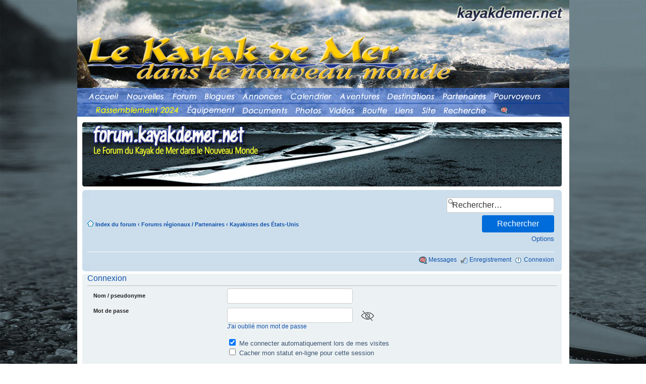

--- FILE ---
content_type: text/html; charset=UTF-8
request_url: https://www.kayakdemer.net/forum/login.php?f=102&l=2&s=&m=&p=
body_size: 8222
content:

<!DOCTYPE HTML PUBLIC "-//W3C//DTD HTML 4.0 Transitional//EN">
<HEAD>
	<META NAME="GENERATOR" CONTENT="Adobe PageMill 3.0 Mac">
	<META HTTP-EQUIV="Content-Type" CONTENT="text/html; charset=utf-8">
	<META NAME="description" CONTENT="Venez partager vos expªriences en kayak de mer. Le site contient une foule de liens utiles sur le kayak de mer. Information and links about sea kayak">
	<META NAME="keywords" CONTENT="kayak, kayak de mer, voyage en kayak de mer, sea kayak, nature, white water, paddling, pagayer, kayak aventure, adventure, kayak camping, kayak touring, mer, ocean, outdoor, plein air, nature, touring">
	<META NAME="GENERATOR" CONTENT="Mozilla/4.7 (Macintosh; U; PPC) [Netscape]">
	<meta http-equiv="P3P" content='CP="ALL DSP COR ADMa OUR IND PHY ONL UNI COM NAV INT DEM PRE"'>
	<TITLE>Le Kayak de Mer dans le Nouveau Monde: Index des forums</TITLE>
	<script src="http://www.kayakdemer.net/ft_val.js" type="text/javascript"></script>  
	<SCRIPT language="JavaScript"><!--
		
		function openWindow(width,height,url) {
			popupWin = window.open(url, 'remote', 'scrollbars,resizable,width='+width+',height='+height+',left=100,top=100')
		}
		function newImage(arg) {
			if (document.images) {
				rslt = new Image();
				rslt.src = arg;
				return rslt;
			}
		}
		function toggle_psw() {
			var x = document.getElementById("password");
			if (x.type === "password") {
				x.type = "text";
				document.getElementById("psw_img").src="images/psw_visible.png";
				} else {
				x.type = "password";
				document.getElementById("psw_img").src="images/psw_hidden.png";
			}
		}
	//--></SCRIPT>
	
	<link href="styles.css" rel="stylesheet" media="screen">
	<link href="styles2.css" rel="stylesheet" media="screen">
	<link href="styles3.css" rel="stylesheet" media="screen">
	
	<!-- ImageReady Preload Script (top banner menu.psd) -->
<script src="https://ajax.googleapis.com/ajax/libs/jquery/3.7.1/jquery.min.js"></script>
<script type="text/javascript" src="https://www.kayakdemer.net/forum/scripts/ajaxForum.js?v=769866"></script>
<script type="text/javascript">

<!--

var disp_main_men = 0;
function show_main_menu()
{
    if(disp_main_men == 0)
    {
        $("#mobile_main_menu").slideDown("medium");
        disp_main_men = 1;
    }
    else
    {
        $("#mobile_main_menu").slideUp("medium");
        disp_main_men = 0;
    }
}

function compile(ref)
{
   document.images.stats.src ="cgi-bin2/linkstats.php?ref="+ref;
}

function openWindow(width,height,url) 
{
  popupWin = window.open(url, 'remote', 'scrollbars,resizable,width='+width+',height='+height+',left=100,top=100')
}

function photo_stats(no)
{
    var xmlhttp
    if (window.XMLHttpRequest)
    {
      // code for IE7+, Firefox, Chrome, Opera, Safari
      xmlhttp=new XMLHttpRequest();
    }
    else if (window.ActiveXObject)
    {
      // code for IE6, IE5
      xmlhttp=new ActiveXObject("Microsoft.XMLHTTP");
    }

    var url="photo_stats.php";
  	url=url+"?n="+no;

	xmlhttp.open("GET",url,true);
    xmlhttp.send(null);
}
var shown_details;
function show_details(dn)
{

  if(shown_details != dn)
  {
    if(shown_details)
	{
	  $("#detail_"+shown_details).slideToggle("slow");
	}
	$("#detail_"+dn).slideToggle("normal");
	shown_details = dn;
  }
  else
  {
    $("#detail_"+dn).slideToggle("normal");
	shown_details = '';
  }  
}
function toggle_div(div_id)
{
  $("#divid_"+div_id).slideToggle("normal");
}

function slide_hide(divnm)
{
  $("#"+divnm).slideUp("normal");
}

function slide_show(divnm)
{
  $("#"+divnm).slideDown("normal");
}

function newImage2(arg) {
	if (document.images) {
		rslt = new Image();
		rslt.src = arg;
		return rslt;
	}
}

function changeImages2() {
	if (document.images && (preloadFlag2 == true)) {
		for (var i=0; i<changeImages2.arguments.length; i+=2) {
			document[changeImages2.arguments[i]].src = changeImages2.arguments[i+1];
		}		
	}
}

var preloadFlag2 = false;
function preloadImages2() {
	if (document.images) {
		accueil_over = newImage2("../images/accueil_over.gif");
		accueil_over006 = newImage2("../images/accueil_over-06.gif");
		nouvelles_over = newImage2("../images/nouvelles_over.gif");
		forum_over = newImage2("../images/forum_over.gif");
		blogues_over = newImage2("../images/blogues_over.gif");
		annonces_over = newImage2("../images/annonces_over.gif");
		calendrier_over = newImage2("../images/calendrier_over.gif");
		aventure_over = newImage2("../images/aventure_over.gif");
		destinations_over = newImage2("../images/destinations_over.gif");
		partenaires_over = newImage2("../images/partenaires_over.gif");
		pourvoyeurs_over = newImage2("../images/pourvoyeurs_over.gif");
		rassemblement_over = newImage2("../images/rassemblement_over.gif");
		equipement_over = newImage2("../images/equipement_over.gif");
		documents_over = newImage2("../images/documents_over.gif");
		photos_over = newImage2("../images/photos_over.gif");
		videos_over = newImage2("../images/videos_over.gif");
		bouffe_over = newImage2("../images/bouffe_over.gif");
		liens_over = newImage2("../images/liens_over.gif");
		site_over = newImage2("../images/site_over.gif");
		recherche_over = newImage2("../images/recherche_over.gif");
		preloadFlag2 = true;
	}
	else
	{
	  alert("nope")
	}
}
var preloadFlag2 = true;

// When the user scrolls the page, execute myFunction 
//window.onscroll = function() {myFunction()};

// Get the navbar
//var navbar = document.getElementById("navbar");

// Get the offset position of the navbar
//var sticky = navbar.offsetTop;

// Add the sticky class to the navbar when you reach its scroll position. Remove "sticky" when you leave the scroll position
function myFunction() {
  if (window.pageYOffset >= sticky) {
    navbar.classList.add("sticky")
  } else {
    navbar.classList.remove("sticky");
  }
}

// -->
</script> 
<!-- End Preload Script -->		
	
</head>
<body  ONLOAD="preloadImages2();">
	<center><script type="text/javascript" src="http://www.kayakdemer.net/annonces/js/jquery.js"></script>
<script type="text/javascript">
<!--
    var disp_main_men = 0;
    function show_main_menu()
    {
        if(disp_main_men == 0)
        {
            $("#mobile_main_menu").slideDown("medium");
            disp_main_men = 1;
        }
        else
        {
            $("#mobile_main_menu").slideUp("medium");
            disp_main_men = 0;
        }
    }
-->
</script>
<style type="text/css">
.main_menu{
    display:none;
    background-color:#4ca6ff;
    position:absolute;
    top: 20px;
    left: 200px;
    opacity: 0.9;
    border-radius: 25px;
    z-index: 50;
}
.menu_item{

    padding:15px 50px;
    font-family: "Trebuchet MS", Verdana, Helvetica, Arial, sans-serif;
    font-size:50px;
    color:#FFF;
}
.menu_item:hover{
    background-color:#ffd24c;
}

</style>
<script type="text/javascript">
<!--
    var mobile = 0;
-->
</script>
<script src="http://www.kayakdemer.net/gen_script.js" type="text/javascript"></script><script><!--
var usr_no = 0;
setInterval(function () {updt_msgs('nf','icon_msgs')}, 30000);
//--></script>
<!-- ImageReady Slices (top banner menu.psd) -->
<TABLE WIDTH=975 BORDER=0 CELLPADDING=0 CELLSPACING=0>
<TR style="font-size:0px;"><TD class="top_banner"><IMG SRC="../images/spacer.gif" WIDTH=11 HEIGHT=0></TD>
<TD class="top_banner"><IMG SRC="../images/spacer.gif" WIDTH=16 HEIGHT=0></TD>
<TD class="top_banner"><IMG SRC="../images/spacer.gif" WIDTH=64 HEIGHT=0></TD>
<TD class="top_banner"><IMG SRC="../images/spacer.gif" WIDTH=89 HEIGHT=0></TD>
<TD class="top_banner"><IMG SRC="../images/spacer.gif" WIDTH=29 HEIGHT=0></TD>
<TD class="top_banner"><IMG SRC="../images/spacer.gif" WIDTH=37 HEIGHT=0></TD>
<TD class="top_banner"><IMG SRC="../images/spacer.gif" WIDTH=74 HEIGHT=0></TD>
<TD class="top_banner"><IMG SRC="../images/spacer.gif" WIDTH=96 HEIGHT=0></TD>
<TD class="top_banner"><IMG SRC="../images/spacer.gif" WIDTH=7 HEIGHT=0></TD>
<TD class="top_banner"><IMG SRC="../images/spacer.gif" WIDTH=69 HEIGHT=0></TD>
<TD class="top_banner"><IMG SRC="../images/spacer.gif" WIDTH=20 HEIGHT=0></TD>
<TD class="top_banner"><IMG SRC="../images/spacer.gif" WIDTH=44 HEIGHT=0></TD>
<TD class="top_banner"><IMG SRC="../images/spacer.gif" WIDTH=51 HEIGHT=0></TD>
<TD class="top_banner"><IMG SRC="../images/spacer.gif" WIDTH=14 HEIGHT=0></TD>
<TD class="top_banner"><IMG SRC="../images/spacer.gif" WIDTH=55 HEIGHT=0></TD>
<TD class="top_banner"><IMG SRC="../images/spacer.gif" WIDTH=40 HEIGHT=0></TD>
<TD class="top_banner"><IMG SRC="../images/spacer.gif" WIDTH=102 HEIGHT=0></TD>
<TD class="top_banner"><IMG SRC="../images/spacer.gif" WIDTH=110 HEIGHT=0></TD>
<TD class="top_banner"><IMG SRC="../images/spacer.gif" WIDTH=47 HEIGHT=0></TD>
</TR>
<TR style="font-size:0px;">
<TD COLSPAN=19 class="top_banner"><IMG SRC="../images/top-banner-menu_01.gif" WIDTH=975 HEIGHT=175></TD>
</TR>
<TR style="font-size:0px;">
		<TD ROWSPAN=3  class="top_banner">
			<IMG SRC="../images/top-banner-menu_02.gif" WIDTH=11 HEIGHT=56></TD>
		<TD COLSPAN=2  class="top_banner">
			<A HREF="http://www.kayakdemer.net"
				ONMOUSEOVER="changeImages2('accueil', '../images/accueil_over.gif'); return true;"
				ONMOUSEOUT="changeImages2('accueil', '../images/accueil.gif'); return true;"
				ONMOUSEDOWN="changeImages2('accueil', '../images/accueil.gif'); return true;"
				ONMOUSEUP="changeImages2('accueil', '../images/accueil_over.gif'); return true;" target="_top">
				<IMG NAME="accueil" SRC="../images/accueil.gif" WIDTH=80 HEIGHT=28 BORDER=0></A></TD>
		<TD class="top_banner">
			<A HREF="http://www.kayakdemer.net/nouvelles_km.php"
				ONMOUSEOVER="changeImages2('nouvelles', '../images/nouvelles_over.gif'); return true;"
				ONMOUSEOUT="changeImages2( 'nouvelles', '../images/nouvelles.gif'); return true;"
				ONMOUSEDOWN="changeImages2('nouvelles', '../images/nouvelles.gif'); return true;"
				ONMOUSEUP="changeImages2('nouvelles', '../images/nouvelles_over.gif'); return true;" target="_top">
				<IMG NAME="nouvelles" SRC="../images/nouvelles.gif" WIDTH=89 HEIGHT=28 BORDER=0></A></TD>
		<TD COLSPAN=2 class="top_banner">
			<A HREF="http://www.kayakdemer.net/forum/"
				ONMOUSEOVER="changeImages2('forum', '../images/forum_over.gif'); return true;"
				ONMOUSEOUT="changeImages2('forum', '../images/forum.gif'); return true;"
				ONMOUSEDOWN="changeImages2('forum', '../images/forum.gif'); return true;"
				ONMOUSEUP="changeImages2('forum', '../images/forum_over.gif'); return true;" target="_top">
				<IMG NAME="forum" SRC="../images/forum.gif" WIDTH=66 HEIGHT=28 BORDER=0></A></TD>
		<TD class="top_banner">
			<A HREF="http://www.kayakdemer.net/blog/blogs.php"
				ONMOUSEOVER="changeImages2('blogues', '../images/blogues_over.gif'); return true;"
				ONMOUSEOUT="changeImages2('blogues', '../images/blogues.gif'); return true;"
				ONMOUSEDOWN="changeImages2('blogues', '../images/blogues.gif'); return true;"
				ONMOUSEUP="changeImages2('blogues', '../images/blogues_over.gif'); return true;" target="_top">
				<IMG NAME="blogues" SRC="../images/blogues.gif" WIDTH=74 HEIGHT=28 BORDER=0></A></TD>
		<TD class="top_banner">
			<A HREF="http://www.kayakdemer.net/annonces/avendre.php"
				ONMOUSEOVER="changeImages2('annonces', '../images/annonces_over.gif'); return true;"
				ONMOUSEOUT="changeImages2('annonces', '../images/annonces.gif'); return true;"
				ONMOUSEDOWN="changeImages2('annonces', '../images/annonces.gif'); return true;"
				ONMOUSEUP="changeImages2('annonces', '../images/annonces_over.gif'); return true;" target="_top">
				<IMG NAME="annonces" SRC="../images/annonces.gif" WIDTH=96 HEIGHT=28 BORDER=0></A></TD>
		<TD COLSPAN=3 class="top_banner">
			<A HREF="http://www.kayakdemer.net/calendrier/index.php"
				ONMOUSEOVER="changeImages2('calendrier', '../images/calendrier_over.gif'); return true;"
				ONMOUSEOUT="changeImages2('calendrier', '../images/calendrier.gif'); return true;"
				ONMOUSEDOWN="changeImages2('calendrier', '../images/calendrier.gif'); return true;"
				ONMOUSEUP="changeImages2('calendrier', '../images/calendrier_over.gif'); return true;" target="_top">
				<IMG NAME="calendrier" SRC="../images/calendrier.gif" WIDTH=96 HEIGHT=28 BORDER=0></A></TD>
		<TD COLSPAN=2 class="top_banner">
			<A HREF="http://www.kayakdemer.net/aventures.php"
				ONMOUSEOVER="changeImages2('aventure', '../images/aventure_over.gif'); return true;"
				ONMOUSEOUT="changeImages2('aventure', '../images/aventure.gif'); return true;"
				ONMOUSEDOWN="changeImages2('aventure', '../images/aventure.gif'); return true;"
				ONMOUSEUP="changeImages2('aventure', '../images/aventure_over.gif'); return true;" target="_top">
				<IMG NAME="aventure" SRC="../images/aventure.gif" WIDTH=95 HEIGHT=28 BORDER=0></A></TD>
		<TD COLSPAN=3 class="top_banner">
			<A HREF="http://www.kayakdemer.net/destinations/destinations.php"
				ONMOUSEOVER="changeImages2('destinations', '../images/destinations_over.gif'); return true;"
				ONMOUSEOUT="changeImages2('destinations', '../images/destinations.gif'); return true;"
				ONMOUSEDOWN="changeImages2('destinations', '../images/destinations.gif'); return true;"
				ONMOUSEUP="changeImages2('destinations', '../images/destinations_over.gif'); return true;" target="_top">
				<IMG NAME="destinations" SRC="../images/destinations.gif" WIDTH=109 HEIGHT=28 BORDER=0></A></TD>
		<TD class="top_banner">
			<A HREF="http://www.kayakdemer.net/forum/dispo_sorties.php"
				ONMOUSEOVER="changeImages2('partenaires', '../images/partenaires_over.gif'); return true;"
				ONMOUSEOUT="changeImages2('partenaires', '../images/partenaires.gif'); return true;"
				ONMOUSEDOWN="changeImages2('partenaires', '../images/partenaires.gif'); return true;"
				ONMOUSEUP="changeImages2('partenaires', '../images/partenaires_over.gif'); return true;" target="_top">
				<IMG NAME="partenaires" SRC="../images/partenaires.gif" WIDTH=102 HEIGHT=28 BORDER=0></A></TD>
		<TD class="top_banner">
			<A HREF="http://www.kayakdemer.net/pourvoyeurs.php"
				ONMOUSEOVER="changeImages2('pourvoyeurs', '../images/pourvoyeurs_over.gif'); return true;"
				ONMOUSEOUT="changeImages2('pourvoyeurs', '../images/pourvoyeurs.gif'); return true;"
				ONMOUSEDOWN="changeImages2('pourvoyeurs', '../images/pourvoyeurs.gif'); return true;"
				ONMOUSEUP="changeImages2('pourvoyeurs', '../images/pourvoyeurs_over.gif'); return true;" target="_top">
				<IMG NAME="pourvoyeurs" SRC="../images/pourvoyeurs.gif" WIDTH=110 HEIGHT=28 BORDER=0></A></TD>
		<TD ROWSPAN=3 class="top_banner">
			<IMG SRC="http://www.kayakdemer.net/images/top-banner-menu_13.gif" WIDTH=47 HEIGHT=56></TD>
	</TR>
	<TR style="font-size:0px;">
		<TD COLSPAN=17 class="top_banner"  bgcolor="#666666"  height="3">
			<IMG SRC="../images/top-banner-menu_14.gif" WIDTH=917 HEIGHT=3></TD>
	</TR>
	<TR style="font-size:0px;">
		<TD class="top_banner">
			<IMG SRC="../images/top-banner-menu_15.gif" WIDTH=16 HEIGHT=25></TD>
		<TD COLSPAN=3 class="top_banner">
			<A HREF="http://www.kayakdemer.net/rassemblement/2024/"
				ONMOUSEOVER="changeImages2('rassemblement', '../images/rassemblement_over.png'); return true;"
				ONMOUSEOUT="changeImages2('rassemblement', '../images/rassemblement.png'); return true;"
				ONMOUSEDOWN="changeImages2('rassemblement', '../images/rassemblement.png'); return true;"
				ONMOUSEUP="changeImages2('rassemblement', '../images/rassemblement_over.png'); return true;" target="_top">
				<IMG NAME="rassemblement" SRC="../images/rassemblement.png" WIDTH=182 HEIGHT=25 BORDER=0></A></TD>
		<TD COLSPAN=2 class="top_banner">
			<A HREF="http://www.kayakdemer.net/equipement/equip_kayak.php"
				ONMOUSEOVER="changeImages2('equipement', '../images/equipement_over.gif'); return true;"
				ONMOUSEOUT="changeImages2('equipement', '../images/equipement.gif'); return true;"
				ONMOUSEDOWN="changeImages2('equipement', '../images/equipement.gif'); return true;"
				ONMOUSEUP="changeImages2('equipement', '../images/equipement_over.gif'); return true;" target="_top">
				<IMG NAME="equipement" SRC="../images/equipement.gif" WIDTH=111 HEIGHT=25 BORDER=0></A></TD>
		<TD COLSPAN=2 class="top_banner">
			<A HREF="http://www.kayakdemer.net/documents/index.php"
				ONMOUSEOVER="changeImages2('documents', '../images/documents_over.gif'); return true;"
				ONMOUSEOUT="changeImages2('documents', '../images/documents.gif'); return true;"
				ONMOUSEDOWN="changeImages2('documents', '../images/documents.gif'); return true;"
				ONMOUSEUP="changeImages2('documents', '../images/documents_over.gif'); return true;" target="_top">
				<IMG NAME="documents" SRC="../images/documents.gif" WIDTH=103 HEIGHT=25 BORDER=0></A></TD>
		<TD class="top_banner">
			<A HREF="http://www.kayakdemer.net/photos.php"
				ONMOUSEOVER="changeImages2('photos', '../images/photos_over.gif'); return true;"
				ONMOUSEOUT="changeImages2('photos', '../images/photos.gif'); return true;"
				ONMOUSEDOWN="changeImages2('photos', '../images/photos.gif'); return true;"
				ONMOUSEUP="changeImages2('photos', '../images/photos_over.gif'); return true;" target="_top">
				<IMG NAME="photos" SRC="../images/photos.gif" WIDTH=69 HEIGHT=25 BORDER=0></A></TD>
		<TD COLSPAN=2 class="top_banner">
			<A HREF="http://www.kayakdemer.net/videosweb.php"
				ONMOUSEOVER="changeImages2('videos', '../images/videos_over.gif'); return true;"
				ONMOUSEOUT="changeImages2('videos', '../images/videos.gif'); return true;"
				ONMOUSEDOWN="changeImages2('videos', '../images/videos.gif'); return true;"
				ONMOUSEUP="changeImages2('videos', '../images/videos_over.gif'); return true;" target="_top">
				<IMG NAME="videos" SRC="../images/videos.gif" WIDTH=64 HEIGHT=25 BORDER=0></A></TD>
		<TD COLSPAN=2 class="top_banner">
			<A HREF="http://www.kayakdemer.net/bouffe.php"
				ONMOUSEOVER="changeImages2('bouffe', '../images/bouffe_over.gif'); return true;"
				ONMOUSEOUT="changeImages2('bouffe', '../images/bouffe.gif'); return true;"
				ONMOUSEDOWN="changeImages2('bouffe', '../images/bouffe.gif'); return true;"
				ONMOUSEUP="changeImages2('bouffe', '../images/bouffe_over.gif'); return true;" target="_top">
				<IMG NAME="bouffe" SRC="../images/bouffe.gif" WIDTH=65 HEIGHT=25 BORDER=0></A></TD>
		<TD class="top_banner"> 
			<A HREF="http://www.kayakdemer.net/liens/"
				ONMOUSEOVER="changeImages2('liens', '../images/liens_over.gif'); return true;"
				ONMOUSEOUT="changeImages2('liens', '../images/liens.gif'); return true;"
				ONMOUSEDOWN="changeImages2('liens', '../images/liens.gif'); return true;"
				ONMOUSEUP="changeImages2('liens', '../images/liens_over.gif'); return true;" target="_top">
				<IMG NAME="liens" SRC="../images/liens.gif" WIDTH=55 HEIGHT=25 BORDER=0></A></TD>
		<TD class="top_banner">
			<A HREF="http://www.kayakdemer.net/modifications.php"
				ONMOUSEOVER="changeImages2('site', '../images/site_over.gif'); return true;"
				ONMOUSEOUT="changeImages2('site', '../images/site.gif'); return true;"
				ONMOUSEDOWN="changeImages2('site', '../images/site.gif'); return true;"
				ONMOUSEUP="changeImages2('site', '../images/site_over.gif'); return true;" target="_top">
				<IMG NAME="site" SRC="../images/site.gif" WIDTH=40 HEIGHT=25 BORDER=0></A></TD>
		<TD class="top_banner">
			<A HREF="http://www.kayakdemer.net/search_form.php"
				ONMOUSEOVER="changeImages2('recherche', '../images/recherche_over.gif'); return true;"
				ONMOUSEOUT="changeImages2('recherche', '../images/recherche.gif'); return true;"
				ONMOUSEDOWN="changeImages2('recherche', '../images/recherche.gif'); return true;"
				ONMOUSEUP="changeImages2('recherche', '../images/recherche_over.gif'); return true;" target="_top">
				<IMG NAME="recherche" SRC="../images/recherche.gif" WIDTH=102 HEIGHT=25 BORDER=0></A></TD>
		<TD class="top_banner" valign="bottom">
		  <div class="mesgs_container">
   		    <div class="msgs_icon">
<a href="javascript:openWindow(700,800,'http://www.kayakdemer.net/forum/messages.php')"><img src="..//forum/images/icon_msgs_lock.gif" alt="" height="14" width="16" align="absmiddle" border="0" id="icon_msgs"></a>			
			</div>
   			<IMG SRC="../images/top-banner-menu_25.gif" WIDTH=110 HEIGHT=25></div></TD>
	</TR>
</TABLE>
<!-- End ImageReady Slices -->
	
	<table border="0" cellspacing="0" cellpadding="0" width="975" bgcolor="ffffff">
		<tr>
			<td VALIGN=TOP WIDTH="900">
				<div class="main_frame" id="mainframe">
					
					
<a name="hautdepage"></a>
<!-- <div class="roundcont">
   <div class="roundtop">
	 <img src="images/tl.gif" alt="" 
	 width="15" height="15" class="corner" 
	  />
   </div>
	<div class="top_banner_txt">forum.kayakdemer.net</div>
	<div class="sub_txt">
	    Le Forum du Kayak de Mer dans le Nouveau Monde
	</div>
	<br>
	<div class="roundbottom">
	 <img src="images/bl.gif" alt="" 
	 width="15" height="15" class="corner" 
	  />
   </div>
</div> -->
<img src='images/top_banner_v2.jpg'>
<div class="line_space1">&nbsp;</div>
<div class="roundcont_p">
								<div class="roundtop_p">
	 <img src="images/tl_p.gif" alt="" 
	 width="15" height="15" class="corner" 
	  />
   </div>
   <div class="top_menu_padding">
  
   <table width="925" border="0" cellspacing="0" cellpadding="0">
										<tr><td align="left" class="navigation_line">
 <div class="navigation">
    <img src="images/icon_home.gif" alt="" height="12" width="13" border="0">&nbsp;<a href='index.php'>Index du forum</a>
 &#x2039; <a href='voir_forum.php?f=37&l=1'>Forums régionaux / Partenaires</a> &#x2039; <a href='voir_forum.php?f=102&l=2'>Kayakistes des États-Unis</a>	
	</div>
	</td><td width= "300" align="right"  class="navigation_line">
	
<form action="recherche.php" method="post" id="search"><input type="hidden" name="sid" value="1a39e10f44902ca8ceabdef64982440a" border="0">     
	  <input name="keywords" id="keywords" type="text" maxlength="128" title="Recherche de mots clés" class="inputbox search" value="Rechercher…" onclick="if(this.value=='Rechercher…')this.value='';" onblur="if(this.value=='')this.value='Rechercher…';" />
	  <input type="hidden" name="t" value="k">
	  <input type="hidden" name="rechtype" value="tous">
	  <input type="hidden" name="sr_auteur" value="on" border="0">
	  <input type="hidden" name="sr_titre" value="on" border="0">
	  <input type="hidden" name="sr_message" value="on" border="0">
	  <input type="hidden" name="sr_ancien" value="on" border="0">
	  <input type="hidden" name="init" value="1" border="0">
	  <input class="button2" value="Rechercher" type="submit" >
	  <div class="options"><a href='recherche.php?f=opt' >Options</a></div>
	  </form>
	
	</td></tr></table>	
	
   <div class="top_padding">
									<table width="925" border="0" cellspacing="0" cellpadding="0">
										<tr><td class="sub_menu" align="left">
</td><td class="sub_menu" align="right"><img src="images/icon_msgs_lock.gif" alt="" height="14" width="16" align="absmiddle" border="0" id="icon_msgs_for"> <a href="javascript:openWindow(700,800,'http://www.kayakdemer.net/forum/messages.php')">Messages</a>&nbsp;&nbsp;<img src="images/icon_register.gif" alt="" height="14" width="16" align="absmiddle" border="0"> <a href="register_form.php">Enregistrement</a>&nbsp;&nbsp;<img src="images/icon_logout.gif" alt="" height="14" width="16" align="absmiddle" border="0"> <a href="login.php?f=102&l=2&s=&m=&p=">Connexion</a>											
											</td>
										</tr>
									</table></div>
    </div>
<div class="roundbottom_p"><img src="images/bl_p.gif" alt="" width="15" height="15" class="corner"  /></div>
</div>
<div class="line_space1">.</div>					
					
					<!-- ***CONTENT START*** -->
											<div class="roundcont_gray">
							<div class="roundtop_gray">
								<img src="images/tl_gray.gif" alt="" 
								width="15" height="15" class="corner" 
								style="display: none" />
							</div>
							<div class="login_frame">
								<DIV class="login_title">Connexion</div>
								<div class="form_subtitles"><font color="#d9000d"></div>
									<form action="login.php" method="post" name="FormName">
										<table cellpadding="3">
											<tr>
												<td class="form_subtitles" width="250">Nom / pseudonyme</td>
												<td width="500"><input  class="form_field1" type="text" name="username" size="24" border="0"></td>
											</tr>
											
											<tr>
												<td class="form_subtitles" valign="top" width="200">Mot de passe</td>
												<td width="500"><input  class="form_field1" type="password" name="pass" id="password" size="24" border="0"> <a href="javascript:toggle_psw();"><img src='images/psw_hidden.png' width='30px' style="vertical-align: middle; margin-left:10px;" id="psw_img"></a><br>
													<div class="sub_menu"><a href="motdepasse_perdu.php">J'ai oubli&eacute; mon mot de passe</a></div>
													<div class="line_space2">.</div>
													<div class="basic_text"><input  class="form_checkbox" type="checkbox" name="autoconect" value="oui" border="0" checked="checked"> Me connecter automatiquement lors de mes visites<br>
													<input  class="form_checkbox" type="checkbox" name="hide" value="oui" border="0"> Cacher mon statut en-ligne pour cette session</div>
													<input type="hidden" name="fct" value="login" border="0"><br>
													<input type="hidden" name="f" value="102" border="0"><input type="hidden" name="l" value="2" border="0"><input type="hidden" name="s" value="" border="0"><input type="hidden" name="r" value="" border="0"><input type="hidden" name="m" value="" border="0"><input type="hidden" name="p" value="" border="0">			
													<input class="button1"  type="submit" name="submitButtonName" value=" Connexion " border="0">
												</td>
											</tr>
										</table>
										
										
									</form>
									
								</div>
								
								<div class="roundbottom_gray"><img src="images/bl_gray.gif" alt="" width="15" height="15" class="corner"  /></div>
							</div>
							<!-- ***CONTENT END*** -->	
							
							<div class="line_space1">.</div>
							<!-- ***CONTENT START*** -->
							<div class="roundcont_gray">
								<div class="roundtop_gray">
									<img src="images/tl_gray.gif" alt="" 
									width="15" height="15" class="corner" 
									style="display: none" />
								</div>
								<div class="login_frame">
									<DIV class="titre_sections">S'ENREGISTRER</div>
									<DIV class="basic_text"><div class="top_padding">
									Vous devez être enregistré pour vous connecter. L’enregistrement ne prend que quelques secondes et augmente vos possibilités. L’administrateur du forum peut également accorder des permissions additionnelles aux utilisateurs enregistrés. Avant de vous enregistrer, assurez-vous d’avoir pris connaissance de nos conditions d’utilisation et de notre politique de vie privée. Assurez-vous de bien lire tout le règlement du forum.</div>
									
									
									<div class="line_space2">.</div>
									<FORM action="http://www.kayakdemer.net/forum/register_form.php" method="get" name="FormName"><input class="button2"  type="submit" name="submitButtonName" value=" M'enregistrer " border="0"></FORM>
									
									</div>
								</div>
								
								<div class="roundbottom_gray"><img src="images/bl_gray.gif" alt="" width="15" height="15" class="corner"  /></div>
							</div>
							<!-- ***CONTENT END*** -->	
											
						<div class="line_space1">.</div>
						<div class="sub_menu" style="text-align:left;"><a href="#hautdepage"><img src="images/haut.gif"  align="absmiddle" border=0></a>&nbsp;&nbsp;<a href="#hautdepage">HAUT</a></div>
<div class="line_space1">&nbsp;</div>

<div class="roundcont_p">
<div class="roundtop_p"><img src="images/tl_p.gif" alt="" width="15" height="15" class="corner" />
   </div>
<div class="top_menu_padding">
<table width="925" border="0" cellspacing="0" cellpadding="0"><tr>
<td class="sub_menu" align="left"><img src="images/icon_home.gif" alt="" height="12" width="13" border="0">&nbsp;<a href="index.php">Index du forum</a></td>
<td class="sub_menu" align="right">
<a href='http://feeds.feedburner.com/LeKayakDeMerDansLeNouveauMondeForum'><img src="http://www.kayakdemer.net/images/rss_logo_small.jpg" align="absmiddle" border="0" width="15"></a>
</td>
					</tr>
</table>
    </div>
<div class="roundbottom_p"><img src="images/bl_p.gif" alt="" width="15" height="15" class="corner" /></div>
</div>						
					</div id="mainframe">
					
				</td>
			</tr>
		</table>
		<br>
		
		
		<!-- ******* GOOGLE ANALYTICS START ************ -->	
		<script type="text/javascript">
			var gaJsHost = (("https:" == document.location.protocol) ? "https://ssl." : "http://www.");
			document.write(unescape("%3Cscript src='" + gaJsHost + "google-analytics.com/ga.js' type='text/javascript'%3E%3C/script%3E"));
		</script>
		<script type="text/javascript">
			try {
				var pageTracker = _gat._getTracker("UA-15806295-1");
				pageTracker._trackPageview();
			} catch(err) {}</script>
			<!-- ******* GOOGLE ANALYTICS END ************ -->
			
	</body>
</html>



--- FILE ---
content_type: text/css
request_url: https://www.kayakdemer.net/forum/styles3.css
body_size: 1357
content:
.inputbox {	background: url("images/search_box.png") no-repeat 0 0; background-color: #FFFFFF; border: 1px solid #c0c0c0; color: #333333; padding: 2px; padding-left:17px;cursor: text;}
.highlight {background: #ffe75f;display:inline-block;padding:2px;}
.result_text     { padding: 10px; padding-left:20px; }
.options {color: #005e84; font-size: 0.8em; font-family: Verdana, Helvetica, Arial, sans-serif; }

.retour_arbo_button    {display: inline-block;  width: 175px;  height: 26px; background: url("images/retour_arbo_button.png") no-repeat 0 0; }
.retour_arbo_button:hover { background-position: 0 -26px;}
.retour_arbo_button span { position: absolute; top: -999em;}

.retour_liste_button    {display: inline-block;  width: 188px;  height: 26px; background: url("images/retour_liste_forums_button.png") no-repeat 0 0; }
.retour_liste_button:hover { background-position: 0 -26px;}
.retour_liste_button span { position: absolute; top: -999em;}

.q_rep    {display: inline-block;  width: 53px;  height: 20px; background: url("images/q_rep_button.png") no-repeat 0 0; }
.q_rep:hover { background-position: 0 -20px;}
.q_rep span { position: absolute; top: -999em;}

.search_form table tr td { color: #333333; font-size: 0.9em; 
font-family: "Trebuchet MS", Verdana, Helvetica, Arial, sans-serif; padding-right:5px; padding-bottom:10px; }

.search_pad { padding-left:50px; }

.sujet_ti {
	color: #005e84;
	font-size: 0.8em;
	font-family: Verdana, Helvetica, Arial, sans-serif;
	margin-left: 15px;
}

.sujet {
	color: #666;
	font-size: 0.8em;
	font-family: Verdana, Helvetica, Arial, sans-serif;
	margin-left: 15px;
	padding: 5px;
	border: 1px solid #09F;
	display: none;
	margin-right: 15px;
}
.bidule{
	line-height: 5px;
}
.line_space1         {
	color: white;
	line-height: 5px;
	width: 50px;
}
.line_space2         {
	color: white;
	line-height: 15px;
	width: 50px;
}

.bouton_blue187 {
	color: #333;
	display: inline-block;
	height: 28px;
	vertical-align: baseline;
	line-height: 28px;
	font-size: 13px;
	width: 187px;
	text-align: center;
	background-repeat: no-repeat;
	background-position: center;
	background-image: url("../images/bouton_blue187_off.png");
}

.bouton_blue187:hover {
	text-decoration: none;
	background-image: url("../images/bouton_blue187.png");
}

.btn2 	   {
	 	   border:1px solid #777777;
		   padding: 2px 10px;
	 	   background: #BDDCFA;
	 	   color: black;
		   -moz-border-radius: 6px;
           -webkit-border-radius: 6px;
		   -khtml-border-radius: 6px;
           border-radius: 6px;
		   text-decoration: none;
		   font-size:12px;
		   font-family: Verdana, Arial, Helvetica, Geneva ;
	 	   }

.btn2:hover {
		   text-decoration: none;
		   background: #fa3c0c;
		   color: black;
		   }
.btn12:visited {
		   text-decoration: none;
		   color: black;
		   }
		   
.btn2_off 	   {
	 	   padding: 2px 10px;
	 	   background: #8d6b05;
	 	   color: black;
		   -moz-border-radius: 4px;
           -webkit-border-radius: 4px;
		   -khtml-border-radius: 4px;
           border-radius: 4px;
		   border:1px solid #111;
		   }

.q_rep_div{
	border:#333333 solid 1px;
	position: relative;
	padding:1px;
	background-color: #FFF;
	width:190px;
	height:55px;
	opacity: 0.8;
	right:18;
	top:0;
	z-index:5;
}

.emot_icons tr td {
	text-align:center;
}

.emot_rep{
	font-family: "Trebuchet MS", Verdana, Helvetica, Arial, sans-serif;
	text-align:left;
	border-top:1px solid #626262;
	width:100%;
	background-color:#cbd7e0;
	padding:3px;
	font-size:0.8em;
	color:#626262;
	margin-top:5px;
}

.mentions_list,.mentions_list tr td{
	color: #333333; font-size: 0.9em; 
	font-family: "Trebuchet MS", Verdana, Helvetica, Arial, sans-serif;
	padding:5px;
	vertical-align:top;
	border-bottom:solid 1px #AAA;
}
.mentions_list_t{
	color: #333333; font-size: 0.9em; 
	font-family: "Trebuchet MS", Verdana, Helvetica, Arial, sans-serif;
	margin-left:5px;
	font-size:1.2em;
	margin-bottom:10px;
}

.btn 	   {
	 	   font-family: "Trebuchet MS", Verdana, Helvetica, Arial, sans-serif;
		   padding: 2px 10px;
	 	   background: #0181b1;
	 	   color: #fff;
		   -moz-border-radius: 4px;
           -webkit-border-radius: 4px;
		   -khtml-border-radius: 4px;
           border-radius: 4px;

	 	   }

.btn:hover {
		   text-decoration: none;
		   background: #2ec5fe;
		   color: #222;
		   }
.btn:visited {
		   text-decoration: none;
		   color: #fff;
		   }
		   
.joindre_form_button    {display: inline-block;  width: 61px;  height: 29px; background: url("images/joindre_form_button.png") no-repeat 0 0; }
.joindre_form_button:hover { background-position: 0 -29px;}
.joindre_form_button span { position: absolute; top: -999em;}

.vertical {
	font-family: "Trebuchet MS", Verdana, Helvetica, Arial, sans-serif;
	-ms-transform:rotate(270deg);
	-webkit-transform:rotate(270deg);
	transform: rotate(270deg);
}

.button_sv_draft {
   background: #CBD7E0;
   background: -webkit-gradient(linear, left top, left bottom, from(#CBD7E0), to(#65a9d7));
   background: -webkit-linear-gradient(top, #CBD7E0, #7b9ab0);
   background: -moz-linear-gradient(top, #CBD7E0, #7b9ab0);
   background: -ms-linear-gradient(top, #CBD7E0, #7b9ab0);
   background: -o-linear-gradient(top, #CBD7E0, #7b9ab0);
   padding: 2px 11px;
   -webkit-border-radius: 9px;
   -moz-border-radius: 9px;
   border-radius: 9px;
   color: black;
   font-size: 0.9em;
   font-family: "Trebuchet MS", Verdana, Helvetica, Arial, sans-serif;
   text-decoration: none;
   vertical-align: middle;
   border:1px solid #676767;
   }
.button_sv_draft:hover {
   background: #EEEEEE;
   color: #FF0C00;
   }
.button_sv_draft:active {
   background: #2E54A8;
   color:white;
   }
   
.error{
    text-align:center;
    padding:20px;
}
input[type=text], input[type=password] {
    padding: 5px 10px;
    display: inline-block;
    border: 1px solid #ccc;
    border-radius: 4px;
    box-sizing: border-box;
    font-size:1em;
}

.sondage_cont{
    border: 1px solid #ccc;
    background-color:#fdfdff;
    border-radius: 10px;
    padding:10px;
    margin:15px 20px;
}

.sond_question{
    font-size:1.2em;
    font-weight:bold;
    margin:10px 10px;
}

.sond_sond{
    color:#cccccc;
    margin-bottom:10px;
}

.sond_options{
    background-color:#fff;
    padding:5px;
    border:1px solid #777777;
    border-radius: 5px;
    margin-bottom:10px;
}

.sond_options:hover{
    background-color:#ffd24c;
    color:#111;
    text-decoration: none;
}

.sond_resultats{
    padding:5px;
    border:1px solid #777777;
    border-radius: 5px;
    margin-bottom:10px;
    background: url(blue.png);
    background-repeat: no-repeat;
}

.centered {
  position: fixed;
  top: 50%;
  left: 70%;
  /* bring your own prefixes */
  transform: translate(-50%, -50%);
}
.info_window{
      background-color:#FFFFFF;
      display:none;
      opacity: 0.95;
      color:#000000;
      padding:10px;
      font-size:0.75em;
      border:1px solid #555555;
      font-family: "Trebuchet MS", Verdana, Helvetica, Arial, sans-serif;
}

.dispo_alert{
   -webkit-border-radius: 9px;
   -moz-border-radius: 9px;
   border-radius: 9px;
   padding:15px;
   background-color:#FFF3CD;
   margin-top:10px;
   font-family: "Trebuchet MS", Verdana, Helvetica, Arial, sans-serif;
   font-size:0.95em;
}

.dispo_amis{
    background-color:#DFF0D8;
    color:#3C763D;
}

.second_choice{
    display:inline-block;
    margin-left:25px;
    -webkit-border-radius: 4px;
    -moz-border-radius: 4px;
    border-radius: 4px;
    border:1px solid #DDD;
    padding:5px 10px;
}

.second_choice:hover{
    background-color:#ffc926;
}

--- FILE ---
content_type: application/x-javascript
request_url: https://www.kayakdemer.net/ft_val.js
body_size: -340
content:
var nft=81745;